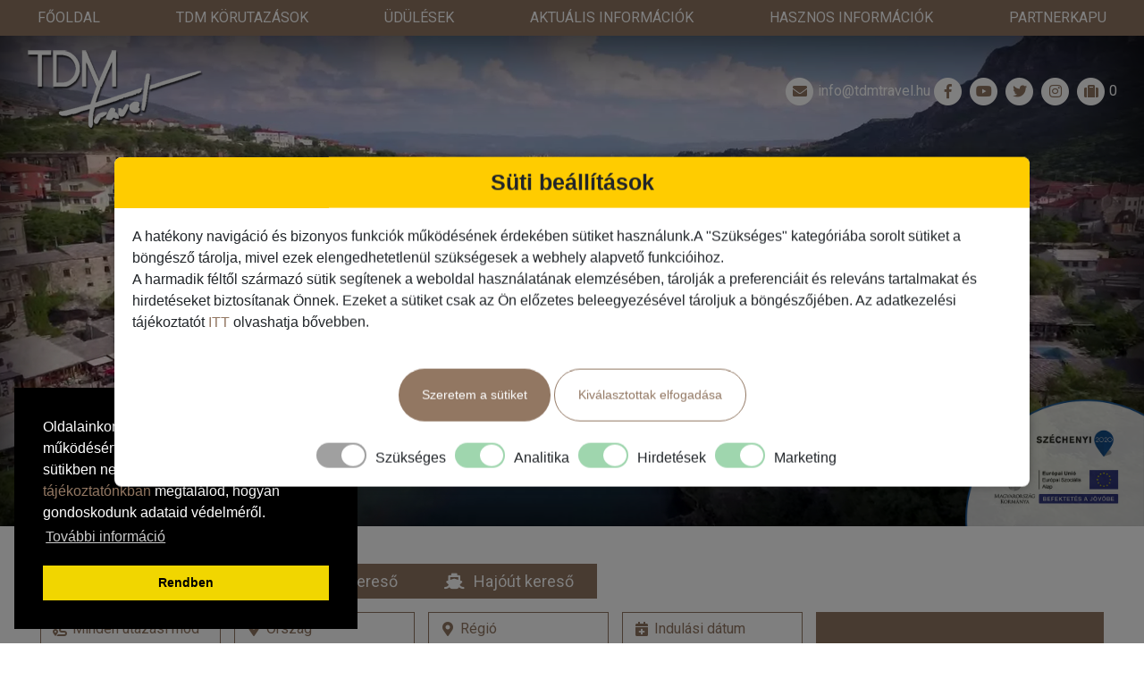

--- FILE ---
content_type: text/html; charset=ISO-8859-2
request_url: https://www.tdmtravel.hu/aktualis-ajanlatok/oszi-szunet
body_size: 12356
content:
<!DOCTYPE html>
<html lang="hu">
  <head>
	<base href="https://www.tdmtravel.hu/">
	<meta http-equiv="content-type" content="text/html; charset=iso-8859-2">
	<meta name="viewport" content="width=device-width, initial-scale=1.0">
	<meta http-equiv="X-UA-Compatible" content="ie=edge">

	
	<script type="application/ld+json">
	
    {
		"@context" : "https://schema.org",
      	"@type" : "WebSite",
      	"name" : "Tdm Travel",
		"alternateName": ["TDM", "TDM Utazási Iroda", "TdM", "TdM Travel Tours"],
      	"url" : "https://www.tdmtravel.hu/"
    }
	
	</script>

	
	<!-- Google Tag Manager -->
	<script>
	(function(w,d,s,l,i){w[l]=w[l]||[];w[l].push({'gtm.start':
	new Date().getTime(),event:'gtm.js'});var f=d.getElementsByTagName(s)[0],
	j=d.createElement(s),dl=l!='dataLayer'?'&l='+l:'';j.async=true;j.src=
	'https://www.googletagmanager.com/gtm.js?id='+i+dl;f.parentNode.insertBefore(j,f);
	})(window,document,'script','dataLayer','GTM-5BGTF2MS');
	</script>
	<!-- End Google Tag Manager -->
	

	<!-- Facebook Pixel Code -->
	<script>
		
			! function(f, b, e, v, n, t, s)
			{if(f.fbq)return;n=f.fbq=function(){n.callMethod?
			n.callMethod.apply(n, arguments): n.queue.push(arguments)
			};
			if (!f._fbq) f._fbq = n;
			n.push = n;
			n.loaded = !0;
			n.version = '2.0';
			n.queue = [];
			t = b.createElement(e);
			t.async = !0;
			t.src = v;
			s = b.getElementsByTagName(e)[0];
			s.parentNode.insertBefore(t, s)
			}(window, document, 'script',
				'https://connect.facebook.net/en_US/fbevents.js');
			fbq('init', '839759668982193');
			fbq('track', 'PageView');
		</script>
	

	<noscript>
		<img height="1" width="1" style="display:none"
			src="https://www.facebook.com/tr?id=839759668982193&ev=PageView&noscript=1" />
	</noscript>
	<!-- End Facebook Pixel Code -->
	
		
	<meta name="keywords" content="Csoportos körutazások, Akciós utazások, városlátogatások, szervezett buszos kirándulások, adventi utazások, repülős utak, 1 napos utazás, Utazás, Buszos körutazások előfoglalási akció, Olaszország, Olasz körutak, Városlátogatások, Üdülések, Bosznia-Hercegovina, Repülős utak, Csoportos utak 2024, Csoportos körutazások 2024, csoportos Városlátogatás 2024, csoportos Városlátogatás 2024, tengerparti nyaralás Olaszországban, tengerparti nyaralás 2024," />
	<meta name="description" content="Utazás határok nélkül-Körutazások, városlátogatások, olaszországi apartmanok. Örömmel állunk rendelkezésükre bármilyen utazási tervük megvalósításában! Egzotikus üdülés, hajóút vagy nyári vakáció a Török Riviérán, esetleg valamelyik meseszép görög szigeten? Forduljon hozzánk bizalommal! Maldív-szigetek, Dubai, Egyiptom vagy Tenerife? Kérje ajánlatunkat és készséggel segítünk a választásban! Belföld vagy külföld, síelés vagy fehér homokos tengerpart? Kínálatunkban garantáltan megtalálja az elképzeléseinek megfelelő ajánlatot! Keresse irodánkat akkor is, ha repülőjegyet foglalna vagy egyéni szállásra lenne szüksége a világ bármely pontján! Csoportos körutazások, Akciós utazások, városlátogatások, szervezett buszos kirándulások, adventi utazások, repülős utak, 1 napos kirándulások..." />

	<meta property="og:title" content="TdM Utazási Iroda - Utazás Határok nélkül... | TDM Utazási Iroda">
	<meta property="og:description" content="Utazás határok nélkül-Körutazások, városlátogatások, olaszországi apartmanok. Örömmel állunk rendelkezésükre bármilyen utazási tervük megvalósításában! Egzotikus üdülés, hajóút vagy nyári vakáció a Török Riviérán, esetleg valamelyik meseszép görög szigeten? Forduljon hozzánk bizalommal! Maldív-szigetek, Dubai, Egyiptom vagy Tenerife? Kérje ajánlatunkat és készséggel segítünk a választásban! Belföld vagy külföld, síelés vagy fehér homokos tengerpart? Kínálatunkban garantáltan megtalálja az elképzeléseinek megfelelő ajánlatot! Keresse irodánkat akkor is, ha repülőjegyet foglalna vagy egyéni szállásra lenne szüksége a világ bármely pontján! Csoportos körutazások, Akciós utazások, városlátogatások, szervezett buszos kirándulások, adventi utazások, repülős utak, 1 napos kirándulások...">
	
		
	<meta property="og:url" content="http://www.tdmtravel.hu/aktualis-ajanlatok/oszi-szunet">
	<meta name="robots" content="index,follow" />
	<meta name="robots" content="all" />
	<meta name="revisit-after" content="2 days" />
	<meta name="rating" content="travel" />
	<meta name="google-site-verification" content="TvIkNaU_F6qzV4g2Kje_Rjh-gH3EHxmLv_3Xss1aIQA" />
	<title>TdM Utazási Iroda - Utazás Határok nélkül... | TDM Utazási Iroda</title>
	
	<link rel="stylesheet" type="text/css" href="//cdnjs.cloudflare.com/ajax/libs/cookieconsent2/3.1.0/cookieconsent.min.css" />
	<script src="//cdnjs.cloudflare.com/ajax/libs/cookieconsent2/3.1.0/cookieconsent.min.js"></script>
	
	
	<script>
	window.addEventListener("load", function(){
		window.cookieconsent.initialise({
		  "palette": {
			"popup": {
			  "background": "#000"
			},
			"button": {
			  "background": "#f1d600"
			}
		  },
		  "content": {
			"message":'Oldalainkon HTTP-sütiket használunk a jobb működésért, személyes adatokat az ún. sütikben nem tárolunk. <a href="https://www.tdmtravel.hu/adatvedelmi-tajekoztato" target="_blank">Adatvédelmi tájékoztatónkban</a> megtalálod, hogyan gondoskodunk adataid védelméről.',
			"dismiss":"Rendben",
			"link":"További információ",
			"href":"https://www.tdmtravel.hu/suti-cookie-tajekoztato",
		  },
		  "position": "bottom-left"
		})
	});
	</script>
	
	<script src="https://www.tdmtravel.hu/calendar3.js"></script>
	<link rel="stylesheet" type="text/css" href="https://www.tdmtravel.hu/css/app.css?v=1.2" />
	<script src='https://www.google.com/recaptcha/api.js'></script>
	
	
	<style>
		@media (min-width: 1440px){
			.search-top-logo{
				position: absolute;
				top: -103px;
				right: 60px;
				opacity: 0.8;
			}
		}
		@media (min-width: 992px) and (max-width: 1439px){
			.search-top-logo{
				position: relative;
				top: -42px;
				text-align: right;
				opacity: 0.8;
				right: -30px;
			}
		}
		@media (max-width: 991px){
			.search-top-logo{
				display: none;
			}

			.bankkartyas_cont .base_data {
				flex-direction: column!important;
				gap: 10px;
			}

			.bankkartyas_cont .base_data div{
				width: 100%!important;
			}
			.bankkartyas_cont .head{
				display: none!important;
			}

			.bankkartyas_cont .sor {
				flex-direction: column!important;
			}

			.bankkartyas_cont .sor .more{
				width: 100%!important;
			}

			.bankkartyas_cont .sor .more div{
				display: none!important;
			}

			.bankkartyas_cont .sor .more i::after{
				content: ' Sztornó alap';
				width: 200px;
				height: 20px;
			}
			.bankkartyas_cont .sor .szamolas_cont{
				width: 100%!important;
			}

			.bankkartyas_cont .sor .penz{
				width: 100%!important;
			}
			.bankkartyas_cont .sor .megnevezes{
				width: 100%!important;
			}
		}

		.bankkartyas_cont .sor {
			display: flex;
			flex-direction: row;
			justify-content: space-between;
			gap: 8px;
		}

		.bankkartyas_cont input[type=text] {
			height: 30px;
		}

		.bankkartyas_cont .head .h_megnevezes{
			width: 30%;
		}
		.bankkartyas_cont .head .h_more{
			width: 15%;
		}
		.bankkartyas_cont .head .h_szamolas{
			width: 30%;
		}

		.bankkartyas_cont .head .h_eredmeny{
			width: 15%;
		}

		.bankkartyas_cont .sor{
			margin-bottom: 15px;
		}

		.bankkartyas_cont .sor .megnevezes{
			width: 30%;
		}

		.bankkartyas_cont .sor .more{
			width: 15%;
		}

		.bankkartyas_cont .sor .szamolas_cont .penz{
			width: auto!important;
		}

		.bankkartyas_cont .sor .szamolas_cont{
			width: 30%;
		}

		.bankkartyas_cont .sor .penz{
			width: 15%;
		}
		
		.bankkartyas .resz_summa{
			font-weight: bold;
		}

		.bankkartyas .teljes_summa_cont{
			margin: 10px 0;
		}

		.bankkartyas .teljes_summa{
			font-size: 16px;
			font-weight: bold;
		}

		#felar_summa, #alapar_summa, #illetek_summa, #fakultativ_summa{
			margin-bottom: 10px;
		}

		#kalkulalt_teljes{
			margin-bottom: 15px;
		}

		#cookie-consent-banner {
			font-family:Arial;
			position: fixed;
			top: 50%;
			left: 50%;
			transform: translate(-50%, -50%);
			max-width: 1024px;
			max-height: 90vh;
			overflow-y: auto;
			width: 90%;
			background-color: white;
			border-radius: 8px;
			box-shadow: 0 0 10px rgba(0, 0, 0, 0.3);
			z-index: 9999;
			display:none;
			}

			p.consent-text {padding: 20px;}

			#cookie-consent-overlay {
			display: none;
			position: fixed;
			top: 0;
			left: 0;
			width: 100%;
			height: 100%;
			background-color: rgba(0, 0, 0, 0.5);
			z-index: 9998;
			pointer-events: none;
			}

			.cookie-title{
				text-align:center;
				font-size:25px;
				padding:10px;
				margin:0px;
				font-weight:bold;
				background-color:#ffcc00;
			}

			.consent-buttons {
			display: flex;
			flex-direction: row;
			justify-content: center;
			}

			.cookie-consent-button {
				border: none;
				padding: 18px 26px;
				text-align: center;
				text-decoration: none;
				font-size: 14px;
				margin: 4px 2px;
				cursor: pointer;
				border-radius: 30px;
			}

			.cookie-consent-button:hover {
				box-shadow: 0 -2px 5px rgba(0, 0, 0, 0.2);
			}

			.cookie-consent-button:active {
				opacity: .5;
			}

			.cookie-consent-button.btn-success {
				background-color: #927762;
				color: white;
			}

			.cookie-consent-button.btn-grayscale {
				background-color: #ffffff;
				border: 1px solid  #dfe1e5;
				color: black;
			display: none;
			}

			.cookie-consent-button.btn-outline {
				background-color: #ffffff;
				border: 1px solid #927762;
				color: #927762;
			}

			.cookie-consent-options {
				display: flex;
				justify-content: center;
				flex-wrap: wrap;
				margin: 20px 0px;
			}

			.cookie-consent-options label {
				margin: 0 10px;
				font-size: 14px;
			}

			.cookie-consent-options input {
				margin-right: 5px;
			}

			.consent-text{
				padding-top:0.3em;
			}

			#cookie-image {
				display:none;
				position: fixed;
				bottom: 0;
				left: 50%;
				transform: translateX(-50%);
				z-index: 9999;
				cursor:pointer;
				margin:10px;
				width:35px;
				height: auto;
			}

			.checkbox-wrapper-6 .tgl {
				display: none;
			}
			.checkbox-wrapper-6 .tgl,
			.checkbox-wrapper-6 .tgl:after,
			.checkbox-wrapper-6 .tgl:before,
			.checkbox-wrapper-6 .tgl *,
			.checkbox-wrapper-6 .tgl *:after,
			.checkbox-wrapper-6 .tgl *:before,
			.checkbox-wrapper-6 .tgl + .tgl-btn {
				box-sizing: border-box;
			}
			.checkbox-wrapper-6 .tgl::-moz-selection,
			.checkbox-wrapper-6 .tgl:after::-moz-selection,
			.checkbox-wrapper-6 .tgl:before::-moz-selection,
			.checkbox-wrapper-6 .tgl *::-moz-selection,
			.checkbox-wrapper-6 .tgl *:after::-moz-selection,
			.checkbox-wrapper-6 .tgl *:before::-moz-selection,
			.checkbox-wrapper-6 .tgl + .tgl-btn::-moz-selection,
			.checkbox-wrapper-6 .tgl::selection,
			.checkbox-wrapper-6 .tgl:after::selection,
			.checkbox-wrapper-6 .tgl:before::selection,
			.checkbox-wrapper-6 .tgl *::selection,
			.checkbox-wrapper-6 .tgl *:after::selection,
			.checkbox-wrapper-6 .tgl *:before::selection,
			.checkbox-wrapper-6 .tgl + .tgl-btn::selection {
				background: none;
			}
			.checkbox-wrapper-6 .tgl + .tgl-btn {
				outline: 0;
				display: block;
				width: 4em;
				height: 2em;
				position: relative;
				cursor: pointer;
				-webkit-user-select: none;
				-moz-user-select: none;
					-ms-user-select: none;
						user-select: none;
			}
			.checkbox-wrapper-6 .tgl + .tgl-btn:after,
			.checkbox-wrapper-6 .tgl + .tgl-btn:before {
				position: relative;
				display: block;
				content: "";
				width: 50%;
				height: 100%;
			}
			.checkbox-wrapper-6 .tgl + .tgl-btn:after {
				left: 0;
			}
			.checkbox-wrapper-6 .tgl + .tgl-btn:before {
				display: none;
			}
			.checkbox-wrapper-6 .tgl:checked + .tgl-btn:after {
				left: 50%;
			}

			.checkbox-wrapper-6 .tgl-light + .tgl-btn {
				background: #f0f0f0;
				border-radius: 2em;
				padding: 2px;
				transition: all 0.4s ease;
			}

			.checkbox-wrapper-6 .tgl-light + .tgl-btn:after {
				border-radius: 50%;
				background: #fff;
				transition: all 0.2s ease;
			}
			.checkbox-wrapper-6 .tgl-light:checked + .tgl-btn {
				background: #9FD6AE;
			}
			
			.disabled-button {
				background: #a0a0a0 !important;
			}
			
			
			@media (max-width: 768px) {
				.consent-buttons {
			display: flex;
			flex-direction: column;
			justify-content: center;
			width:80%;
			margin: 5px auto;
			}

				.cookie-consent-button{
					padding:10px;
				}
				
				.cookie-consent-options label {
					display: block;
					margin-bottom: 10px;
				}
				
				p.consent-text {
					padding:0px 10px;
				}
			}
			@media (max-width: 768px) {
			#cookie-consent-banner {
				width: 95%;
				max-width: 95%;
				top: 50%;
				transform: translate(-50%, -50%);
				max-height: 95vh;
				font-size: 14px;
			}
			}
	</style>
	
</head>  <body>
	
	<script>
		window.dataLayer = window.dataLayer || [];

		// --- GTAG WRAPPER: automatikus event push minden consent update után ---
		function gtag() {
		dataLayer.push(arguments);

		if (arguments[0] === 'consent' && arguments[1] === 'update') {
			const consentMode = arguments[2];
			setTimeout(function() {
			dataLayer.push({
				'event': 'cookie_consent_update',
				'gtm.consentSettings': consentMode
			});
			}, 200);
		}
		}

		// --- MINDIG DENIED DEFAULT ---
		gtag('consent', 'default', {
		'ad_storage': 'denied',
		'ad_user_data': 'denied',
		'analytics_storage': 'denied',
		'ad_personalization': 'denied',
		'personalization_storage': 'denied',
		'functionality_storage': 'denied',
		'security_storage': 'granted'
		});

		// --- LOCALSTORAGE-BÓL UPDATE, HA VAN ---
		if (localStorage.getItem('consentMode') !== null) {
		const savedConsent = JSON.parse(localStorage.getItem('consentMode'));
		gtag('consent', 'update', savedConsent);
		}

		window.onload = function() {

		function hideBanner() {
			document.getElementById('cookie-consent-banner').style.display = 'none';
			document.getElementById('cookie-consent-overlay').style.display = 'none';
			document.getElementById('cookie-image').style.display = 'block';
		}

		function showBanner() {
			document.getElementById('cookie-consent-banner').style.display = 'block';
			document.getElementById('cookie-consent-overlay').style.display = 'block';
			document.getElementById('cookie-image').style.display = 'none';
		}

		function setCheckboxStatesFromStorage() {
			const consentMode = JSON.parse(localStorage.getItem('consentMode')) || {};
			document.getElementById('consent-analytics').checked = consentMode.analytics_storage === 'granted';
			document.getElementById('consent-preferences').checked = consentMode.personalization_storage === 'granted';
			document.getElementById('consent-marketing').checked = consentMode.ad_storage === 'granted';
		}

		function resetCheckboxStates() {
			document.getElementById('consent-analytics').checked = false;
			document.getElementById('consent-preferences').checked = false;
			document.getElementById('consent-marketing').checked = false;
		}

		function setCheckboxStates() {
			document.getElementById('consent-analytics').checked = true;
			document.getElementById('consent-preferences').checked = true;
			document.getElementById('consent-marketing').checked = true;
		}

		document.getElementById('cookie-image').addEventListener('click', function() {
			showBanner();
		});

		if (localStorage.getItem('consentMode') !== null) {
			setCheckboxStatesFromStorage();
			hideBanner();
		} else {
			showBanner();
		}

		document.getElementById('btn-accept-all').addEventListener('click', function() {
			setCheckboxStates();
			setConsent({
			necessary: true,
			analytics: true,
			preferences: true,
			marketing: true
			});
		});

		document.getElementById('btn-accept-some').addEventListener('click', function() {
			setConsent({
			necessary: true,
			analytics: document.getElementById('consent-analytics').checked,
			preferences: document.getElementById('consent-preferences').checked,
			marketing: document.getElementById('consent-marketing').checked
			});
		});

		document.getElementById('btn-reject-all').addEventListener('click', function() {
			resetCheckboxStates();
			setConsent({
			necessary: true,
			analytics: false,
			preferences: false,
			marketing: false
			});
		});

		function setConsent(consent) {
			const consentMode = {
			'ad_storage': consent.marketing ? 'granted' : 'denied',
			'ad_user_data': consent.preferences ? 'granted' : 'denied',
			'analytics_storage': consent.analytics ? 'granted' : 'denied',
			'ad_personalization': consent.preferences ? 'granted' : 'denied',
			'personalization_storage': consent.preferences ? 'granted' : 'denied',
			'functionality_storage': consent.necessary ? 'granted' : 'denied',
			'security_storage': consent.necessary ? 'granted' : 'denied'
			};

			gtag('consent', 'update', consentMode);
			localStorage.setItem('consentMode', JSON.stringify(consentMode));
			hideBanner();
		}
		};
	</script>


	<!-- Google Tag Manager (noscript) -->
	<noscript><iframe src="https://www.googletagmanager.com/ns.html?id=GTM-5BGTF2MS"
	height="0" width="0" style="display:none;visibility:hidden"></iframe></noscript>
	<!-- End Google Tag Manager (noscript) -->
	
	<div class="navbar-overlay" id="main-nav-overlay">
	<div class="navbar-overlay__mobile-placeholder">
		<label>
			Menü
			<button class="navbar-overlay__toggle button button--secondary collapsed" type="button" data-toggle="collapse" data-target="#main-nav-container">
				<span class="navbar-overlay__toggle-icon"></span>
			</button>
		</label>
	</div>
	<div class="collapse" id="main-nav-container">
		<nav class="navbar" id="main-nav">
			<ul class="navbar__list">
									<li class="navbar__item">
						<a class="navbar__link button button--secondary" href="http://www.tdmtravel.hu" target="_self">Főoldal</a>
											</li>
									<li class="navbar__item">
						<a class="navbar__link button button--secondary" href="http://www.tdmtravel.hu/korutazasok" target="_self">TdM Körutazások</a>
											</li>
									<li class="navbar__item">
						<a class="navbar__link button button--secondary" href="http://www.tdmtravel.hu/udulesek" target="_self">Üdülések</a>
											</li>
									<li class="navbar__item">
						<a class="navbar__link button button--secondary" href="https://www.tdmtravel.hu/aktualis-informaciok" target="_self">Aktuális információk</a>
											</li>
									<li class="navbar__item">
						<a class="navbar__link button button--secondary" href="http://www.tdmtravel.hu/hasznos-infok" target="_self">Hasznos információk</a>
											</li>
									<li class="navbar__item">
						<a class="navbar__link button button--secondary" href="https://www.tdmtravel.hu/partnerkapu/" target="_blank">Partnerkapu</a>
											</li>
								<li class="navbar__item" id="main-nav__overflow"><span class="navbar__link button button--secondary">...</span><ul class="navbar__dropdown navbar__dropdown--right"></ul></li>
			</ul>
		</nav>
	</div>
</div>	<header>
		<section class="hero">
	<div class="hero__header">
		<div class="container-fluid">
	<div class="header"><a class="header__logo" href="https://www.tdmtravel.hu/">
		<img src="images/logo.png" alt="TDM Utazási Iroda" width="200" height="94"></a>
		<div class="header__info">
		<ul class="social header__social">
			
			<li><a class="social__link" href="mailto:info@tdmtravel.hu"><span class="social__icon"></span>info@tdmtravel.hu</a></li>
			
			<li><a class="social__link" href="//facebook.com/tdmutazas" title="Facebook" target="_blank"><span class="social__icon"></span></a></li>
			<li><a class="social__link" href="//youtube.com/user/tdmtravel1"><span class="social__icon"></span></a></li>
			<li><a class="social__link" href="//twitter.com/TdMClub"><span class="social__icon"></span></a></li>
			<li><a class="social__link" href="//instagram.com/tdmtravel/"><span class="social__icon"></span></a></li>
			<li><a class="social__link" href="/borond" title="Borönd"><span class="social__icon"></span><span id="suitcase-counter">0</span></a></li>
		</ul>
		</div>
	</div>
</div>	</div>
	<div class="hero__slider">
		<div class="slider aspect-ratio aspect-ratio--21-9" id="main-slider">
  <div class="slider__group aspect-ratio__item">
  
  
	<div class="slider__item slider__item--shadow">
		<video class="slider__image" muted="muted">
			<source src="videos/amalfi-ujrakonvertalt.webm" type="video/webm">
        <source src="videos/amalfi-ujrakonvertalt.mp4" type="video/mp4">
		</video>
		<div class="slider__caption">
			<div data-swiper-animation="bounceInRight" data-delay=".5s">
				<div class="slider__text">Olasz Körutazások<span></span></div><a class="slider__link button button--light button--thin" href="https://www.tdmtravel.hu/korutazasok/olaszorszag">Részletek</a>
			</div>
		</div>
	</div>
	<div class="slider__item slider__item--shadow">
		<video class="slider__image" muted="muted">
      <source src="videos/mostar-ujrakonvertalt.webm" type="video/webm">
			<source src="videos/mostar-ujrakonvertalt.mp4" type="video/mp4">
		</video>
		<div class="slider__caption">
			<div data-swiper-animation="bounceInRight" data-delay=".5s">
				<div class="slider__text">Bosznia-Hercegovina<span></span></div><a class="slider__link button button--light button--thin" href="https://www.tdmtravel.hu/korutazasok/bosznia-hercegovina">Részletek</a>
			</div>
		</div>
	</div>
	<div class="slider__item slider__item--shadow">
		<video class="slider__image" muted="muted">
      <source src="videos/cruise-hajo-video.webm" type="video/webm">
			<source src="videos/cruise-hajo-video.mp4" type="video/mp4">
		</video>
		<div class="slider__caption">
			<div data-swiper-animation="bounceInRight" data-delay=".5s">
				<div class="slider__text">Hajóutak<span></span></div><a class="slider__link button button--light button--thin" href="https://www.tdmtravel.hu/hajoutak">Részletek</a>
			</div>
		</div>
	</div>
  </div>
</div>	</div>
	<div class="hero__search-box">
		<div class="container-fluid">
	<div class="search-top-logo">
		<img src="images/2020projekt.png" alt="Széchenyi 2020 projekt" width="200">
	</div>
	<div class="search-box">
		<ul class="search-box__tab">
			<li class="search-box__tab-item">
				<button class="search-box__tab-link search-box__tab-link--globe button button--block" data-page="default" type="button">Utazás keres&#337;</button>
			</li>
			<li class="search-box__tab-item">
				<button class="search-box__tab-link search-box__tab-link--bus button button--block" data-page="bus" type="button">Buszos utak keres&#337;</button>
			</li>
			<li class="search-box__tab-item">
				<button class="search-box__tab-link search-box__tab-link--ship button button--block" data-page="ship" type="button">Hajóút keres&#337;</button>
			</li>
		</ul>
		<form  class="search-box__page" data-page="default" name="kereso" action="https://www.tdmtravel.hu/index.php" method="get">
			<input type="hidden" name="page" value="st">
			<input type="hidden" name="ful" value="">
			<input type="hidden" name="kereso_tipus" value="default">
			<div class="search-box__group">
				<div class="search-box__item">
					<label class="input-icon input-icon--route" for="sutazas">
						<select class="input-icon__input input" name="sutazas" data-form-type="default" data-value="">
							<option value="" >Minden utazási mód</option>
															<option value="2">Busszal</option>
															<option value="14">busz+hajó</option>
															<option value="5">Egyénileg</option>
															<option value="11">Fly &amp; Drive</option>
															<option value="3">Hajó</option>
															<option value="15">repülő+busz</option>
															<option value="13">repülő+hajó</option>
															<option value="1">Repülővel</option>
															<option value="12">Szolgáltatás</option>
															<option value="4">Vonat</option>
													</select>
					</label>
				</div>
				<div class="search-box__item">
					<label class="input-icon input-icon--marker" for="sorszag">
						<select class="input-icon__input input" name="sorszag" data-form-type="default">
							<option value="">Ország</option>
						</select>
					</label>
				</div>
				<div class="search-box__item">
					<label class="input-icon input-icon--marker" for="sregio">
						<select class="input-icon__input input" name="sregio" data-form-type="default">
							<option value="">Régió</option>
						</select>
					</label>
				</div>
				<div class="search-box__item">
					<label class="input-icon input-icon--calendar" for="sdatum1">
						<input type="text" class="input-icon__input input datepicker" value="" placeholder="Indulási dátum" name="sdatum1"/>
					</label>
				</div>
				<div class="search-box__item">
					<label class="input-icon input-icon--marker" for="svaros">
						<select class="input-icon__input input" name="svaros" data-form-type="default">
							<option value="">Város</option>
						</select>
					</label>
				</div>
				<div class="search-box__item">
					<label class="input-icon input-icon--bed" for="sszallas">
						<select class="input-icon__input input" name="sszallas" data-form-type="default">
							<option value="">Szállás</option>
						</select>
					</label>
				</div>
				<div class="search-box__item">
					<label class="input-icon input-icon--utensils" for="sellat">
						<select class="input-icon__input input" name="sellat" data-form-type="default">
							<option value="">Ellátás</option>
						</select>
					</label>
				</div>
				<div class="search-box__item">
					<label class="input-icon input-icon--marked" for="indulasi_varos">
						<select class="input-icon__input input" name="indulasi_varos" data-form-type="default">
							<option value="">Indulási város</option>
						</select>
					</label>
				</div>
			</div>
			<div class="search-box__hidden">
				<div class="search-box__group">
					<div class="search-box__item">
						<select class="input" name="sdatumr" data-form-type="default">
							<option value="">+/-  Rugalmasság</option>
							<option value="4">+/- 4 nap</option>
							<option value="7">+/- 7 nap</option>
							<option value="14">+/- 14 nap</option>
						</select>
					</div>
					<div class="search-box__item">
						<label class="input-icon input-icon--tag" for="sarak">
							<select class="input-icon__input input" name="sarak" data-form-type="default">
								<option value="">Árkategória</option>
								<option value="/25000">25.000 Ft alatt</option>
								<option value="25001/50000">25.001 Ft - 50.000 Ft</option>
								<option value="50001/75000">50.001 Ft - 75.000 Ft</option>
								<option value="75001/100000">75.001 Ft - 100.000 Ft</option>
								<option value="100001/150000">100.001 Ft - 150.000 Ft</option>
								<option value="150001/200000">150.001 Ft - 200.000 Ft</option>
								<option value="200001/250000">200.001 Ft - 250.000 Ft</option>
								<option value="250001/">250.001 Ft felett</option>
							</select>
						</label>
					</div>
					<div class="search-box__item">
						<label class="input-icon input-icon--search">
							<input class="input-icon__input input" type="text" name="sphrase" value="" data-form-type="default" placeholder="Keresés szóra">
						</label>
					</div>
					<div class="search-box__item">
						<label class="input-icon input-icon--user-friends" for="utazfo">
							<select class="input-icon__input input" name="utazfo" data-form-type="default">
								<option value="">Hány f&#337;re keres szállást?</option>
																<option value="+1" >1 f&#337;</option>
																<option value="+2" >2 f&#337;</option>
																<option value="+3" >3 f&#337;</option>
																<option value="+4" >4 f&#337;</option>
																<option value="+5" >5 f&#337;</option>
																<option value="+6" >6 f&#337;</option>
																<option value="+7" >7 f&#337;</option>
																<option value="+8" >8 f&#337;</option>
															</select>
						</label>
					</div>
				</div>
			</div>
			<button class="button button--primary button--large button--thin search-box__button" type="submit">Keresés</button>
			<button class="button button--link search-box__toggle" type="button">Részletes keresés >></button>
		</form>
		<form class="search-box__page" data-page="ship" name="sform2" action="https://www.tdmtravel.hu/index.php" method="get">
			<input type="hidden" name="page" value="st">
			<input type="hidden" name="sutazas" value="3,13,14" data-form-type="ship">
			<input type="hidden" name="sorszag" value="186" data-form-type="ship">
			<input type="hidden" name="kereso_tipus" value="ship">
			<div class="search-box__group">
				<div class="search-box__item">
					<label class="input-icon input-icon--marker" for="sregio">
						<select class="input-icon__input input" name="sregio" data-form-type="ship">
							<option value="">Régió</option>
						</select>
					</label>
				</div>
				<div class="search-box__item">
					<label class="input-icon input-icon--marker">
						<select class="input-icon__input input" name="svaros" data-form-type="ship" data-placeholder="Úticél">
							<option value="">Úticél</option>
						</select>
					</label>
				</div>
				<div class="search-box__item">
					<label class="input-icon input-icon--marked" for="indulasi_varos">
						<select class="input-icon__input input" name="indulasi_varos" data-form-type="ship" data-placeholder="Indulási kiköt&#337;">
							<option value="">Indulási kiköt&#337;</option>
						</select>
					</label>
				</div>
				<div class="search-box__item">
					<label class="input-icon input-icon--calendar">
						<input type="text" class="input-icon__input input datepicker" value="" data-form-type="ship" placeholder="Indulási dátum" name="sdatum1"/>
					</label>
				</div>
				<div class="search-box__item">
					<label class="input-icon input-icon--anchor" for="shajotars">
						<select class="input-icon__input input" name="shajotars" data-form-type="ship">
							<option value="">Hajótársaság</option>
						</select>
					</label>
				</div>
				<div class="search-box__item">
					<label class="input-icon input-icon--ship" for="shajo">
						<select class="input-icon__input input" name="shajo" data-form-type="ship">
							<option value="">Hajó</option>
						</select>
					</label>
				</div>
				<div class="search-box__item">
					<select class="input" name="sprogram" data-form-type="ship">
						<option value="">Programtípus</option>
						<option value="csoportos">Csoportos</option>
						<option value="egyeni">Egyéni</option>
					</select>
				</div>
				<div class="search-box__item">
					<select class="input" name="sdatumr" data-form-type="ship">
						<option value="">+/-  Rugalmasság</option>
						<option value="4">+/- 4 nap</option>
						<option value="7">+/- 7 nap</option>
						<option value="14">+/- 14 nap</option>
					</select>
				</div>
			</div>
			<div class="search-box__hidden">
				<div class="search-box__group">
					<div class="search-box__item">
						<label class="input-icon input-icon--tag" for="sarak">
							<select class="input-icon__input input" name="sarak" data-form-type="ship">
								<option value="">Árkategória</option>
								<option value="/25000">25.000 Ft alatt</option>
								<option value="25001/50000">25.001 Ft - 50.000 Ft</option>
								<option value="50001/75000">50.001 Ft - 75.000 Ft</option>
								<option value="75001/100000">75.001 Ft - 100.000 Ft</option>
								<option value="100001/150000">100.001 Ft - 150.000 Ft</option>
								<option value="150001/200000">150.001 Ft - 200.000 Ft</option>
								<option value="200001/250000">200.001 Ft - 250.000 Ft</option>
								<option value="250001/">250.001 Ft felett</option>
							</select>
						</label>
					</div>
					<div class="search-box__item">
						<label class="input-icon input-icon--search">
							<input class="input-icon__input input" type="text" name="sphrase" value="" data-form-type="ship" placeholder="Keresés szóra">
						</label>
					</div>
					<div class="search-box__item">
						<label class="input-icon input-icon--user-friends" for="utazfo">
							<select class="input-icon__input input" name="utazfo" data-form-type="ship">
								<option value="">Hány f&#337;re keres szállást?</option>
																<option value="+1" >1 f&#337;</option>
																<option value="+2" >2 f&#337;</option>
																<option value="+3" >3 f&#337;</option>
																<option value="+4" >4 f&#337;</option>
																<option value="+5" >5 f&#337;</option>
																<option value="+6" >6 f&#337;</option>
																<option value="+7" >7 f&#337;</option>
																<option value="+8" >8 f&#337;</option>
															</select>
						</label>
					</div>
					<div class="search-box__item">
						<label class="input-icon input-icon--clock" for="interv">
							<select class="input-icon__input input" name="interv" data-form-type="ship">
								<option value="0" selected="selected">Utazás id&#337;tartam</option>
								<option value="0/6">0-6 éjszaka</option>
								<option value="7/10">7-10 éjszaka</option>
								<option value="11/99">11+ éjszaka</option>
							</select>
						</label>
					</div>
				</div>
			</div>
			<button class="button button--primary button--large button--thin search-box__button" type="submit">Keresés</button>
			<button class="button button--link search-box__toggle" type="button">Részletes keresés >></button>
		</form>
		<form class="search-box__page" data-page="bus" name="kereso" action="https://www.tdmtravel.hu/index.php" method="get">
			<input type="hidden" name="page" value="st">
			<input type="hidden" name="ful" value="">
			<input type="hidden" name="sutazas" value="2" data-form-type="bus">
			<input type="hidden" name="kereso_tipus" value="bus">
			<div class="search-box__group">
				<div class="search-box__item">
					<label class="input-icon input-icon--marker" for="sorszag">
						<select class="input-icon__input input" name="sorszag" data-form-type="bus">
							<option value="">Ország</option>
						</select>
					</label>
				</div>
				<div class="search-box__item">
					<label class="input-icon input-icon--marker" for="sregio">
						<select class="input-icon__input input" name="sregio" data-form-type="bus">
							<option value="">Régió</option>
						</select>
					</label>
				</div>
				<div class="search-box__item">
					<label class="input-icon input-icon--calendar" for="sdatum1">
						<input type="text" class="input-icon__input input datepicker" value="" placeholder="Indulási dátum" name="sdatum1"/>
					</label>
				</div>
				<div class="search-box__item">
					<label class="input-icon input-icon--marker" for="svaros">
						<select class="input-icon__input input" name="svaros" data-form-type="bus">
							<option value="">Város</option>
						</select>
					</label>
				</div>
				<div class="search-box__item">
					<label class="input-icon input-icon--bed" for="sszallas">
						<select class="input-icon__input input" name="sszallas" data-form-type="bus">
							<option value="">Szállás</option>
						</select>
					</label>
				</div>
				<div class="search-box__item">
					<label class="input-icon input-icon--utensils" for="sellat">
						<select class="input-icon__input input" name="sellat" data-form-type="bus">
							<option value="">Ellátás</option>
						</select>
					</label>
				</div>
				<div class="search-box__item">
					<label class="input-icon input-icon--marked" for="indulasi_varos">
						<select class="input-icon__input input" name="indulasi_varos" data-form-type="bus">
							<option value="">Indulási város</option>
						</select>
					</label>
				</div>
				<div class="search-box__item">
					<select class="input" name="sdatumr" data-form-type="bus">
						<option value="">+/-  Rugalmasság</option>
						<option value="4">+/- 4 nap</option>
						<option value="7">+/- 7 nap</option>
						<option value="14">+/- 14 nap</option>
					</select>
				</div>
			</div>
			<div class="search-box__hidden">
				<div class="search-box__group">
					<div class="search-box__item">
						<label class="input-icon input-icon--tag" for="sarak">
							<select class="input-icon__input input" name="sarak" data-form-type="bus">
								<option value="">Árkategória</option>
								<option value="/25000">25.000 Ft alatt</option>
								<option value="25001/50000">25.001 Ft - 50.000 Ft</option>
								<option value="50001/75000">50.001 Ft - 75.000 Ft</option>
								<option value="75001/100000">75.001 Ft - 100.000 Ft</option>
								<option value="100001/150000">100.001 Ft - 150.000 Ft</option>
								<option value="150001/200000">150.001 Ft - 200.000 Ft</option>
								<option value="200001/250000">200.001 Ft - 250.000 Ft</option>
								<option value="250001/">250.001 Ft felett</option>
							</select>
						</label>
					</div>
					<div class="search-box__item">
						<label class="input-icon input-icon--search">
							<input class="input-icon__input input" type="text" name="sphrase" value="" data-form-type="bus" placeholder="Keresés szóra">
						</label>
					</div>
					<div class="search-box__item">
						<label class="input-icon input-icon--user-friends" for="utazfo">
							<select class="input-icon__input input" name="utazfo" data-form-type="bus">
								<option value="">Hány f&#337;re keres szállást?</option>
																<option value="+1" >1 f&#337;</option>
																<option value="+2" >2 f&#337;</option>
																<option value="+3" >3 f&#337;</option>
																<option value="+4" >4 f&#337;</option>
																<option value="+5" >5 f&#337;</option>
																<option value="+6" >6 f&#337;</option>
																<option value="+7" >7 f&#337;</option>
																<option value="+8" >8 f&#337;</option>
															</select>
						</label>
					</div>
					<div class="search-box__item">
						<label class="input-icon input-icon--clock" for="interv">
							<select class="input-icon__input input" name="interv" data-form-type="bus">
								<option value="0" selected="selected">Utazás id&#337;tartam</option>
								<option value="0/6">0-6 éjszaka</option>
								<option value="7/10">7-10 éjszaka</option>
								<option value="11/99">11+ éjszaka</option>
							</select>
						</label>
					</div>
				</div>
			</div>
			<button class="button button--primary button--large button--thin search-box__button" type="submit">Keresés</button>
			<button class="button button--link search-box__toggle" type="button">Részletes keresés >></button>
		</form>
	</div>
</div>	</div>
</section>	</header>
    <main data-page="" data-scroll-to class="main container-fluid overflow-hidden">
		<section>
							<section class="content-box show-on-scroll">
	<header class="content-box__header"><h1 class="content-box__title"></h1></header>
	<div class="content-box__body">
									<div class="image-menu">
											<div class="image-menu__item">
	<a class="image-menu__link" href="http://www.tdmtravel.hu/korutazasok">
		<figure class="aspect-ratio lazyload-container">
			<img class="aspect-ratio__item aspect-ratio__item--image lazyload" alt="Körutazások" data-src="https://backend.aleph.hu/travelmax/public_html/images/tdm/menup/cl1_mod.png" />
			<h2 class="image-menu__title">Körutazások</h2>
		</figure>
	</a>
</div>											<div class="image-menu__item">
	<a class="image-menu__link" href="https://www.tdmtravel.hu/aktualis-ajanlatok/tengerparti-nyaralasok">
		<figure class="aspect-ratio lazyload-container">
			<img class="aspect-ratio__item aspect-ratio__item--image lazyload" alt="Tengerparti nyaralások" data-src="https://backend.aleph.hu/travelmax/public_html/images/tdm/menup/shutterstock_147047612.jpg" />
			<h2 class="image-menu__title">Tengerparti nyaralások</h2>
		</figure>
	</a>
</div>											<div class="image-menu__item">
	<a class="image-menu__link" href="http://www.tdmtravel.hu/udulesek">
		<figure class="aspect-ratio lazyload-container">
			<img class="aspect-ratio__item aspect-ratio__item--image lazyload" alt="Üdülések" data-src="https://backend.aleph.hu/travelmax/public_html/images/tdm/menup/cl2_mod.png" />
			<h2 class="image-menu__title">Üdülések</h2>
		</figure>
	</a>
</div>											<div class="image-menu__item">
	<a class="image-menu__link" href="https://www.tdmtravel.hu//buszos-nyaraloprogramok">
		<figure class="aspect-ratio lazyload-container">
			<img class="aspect-ratio__item aspect-ratio__item--image lazyload" alt="Buszos nyaralóprogramok" data-src="https://backend.aleph.hu/travelmax/public_html/images/tdm/menup/buszosnyaralo.jpg" />
			<h2 class="image-menu__title">Buszos nyaralóprogramok</h2>
		</figure>
	</a>
</div>									</div>
						</div>
</section>
<section class="content-box show-on-scroll">
	<header class="content-box__header"><h1 class="content-box__title">Aktuális ajánlatok</h1></header>
	<div class="content-box__body">
									<div class="special-offer">
										<div class="special-offer__item ">
						<a class="special-offer__link" href="https://www.tdmtravel.hu/aktualis-ajanlatok/olaszorszagi-korutazasok">
							<figure class="aspect-ratio lazyload-container">
								<img class="aspect-ratio__item aspect-ratio__item--image lazyload" data-src="https://backend.aleph.hu/travelmax/public_html/images/tdm/menup/olaszorszag.jpg" />
								<h2 class="special-offer__title">Olaszországi körutazások</h2>
							</figure>
						</a>
					</div>
										<div class="special-offer__item  special-offer__item--highlighted">
						<a class="special-offer__link" href="https://www.tdmtravel.hu/aktualis-ajanlatok/husveti-ajanlataink">
							<figure class="aspect-ratio lazyload-container">
								<img class="aspect-ratio__item aspect-ratio__item--image lazyload" data-src="https://backend.aleph.hu/travelmax/public_html/images/tdm/menup/kep6.png" />
								<h2 class="special-offer__title">Húsvéti ajánlataink</h2>
							</figure>
						</a>
					</div>
										<div class="special-offer__item ">
						<a class="special-offer__link" href="https://www.tdmtravel.hu/aktualis-ajanlatok/franciaorszagi-korutazasok">
							<figure class="aspect-ratio lazyload-container">
								<img class="aspect-ratio__item aspect-ratio__item--image lazyload" data-src="https://backend.aleph.hu/travelmax/public_html/images/tdm/menup/franciaorszag.jpg" />
								<h2 class="special-offer__title">Franciaországi körutazások</h2>
							</figure>
						</a>
					</div>
										<div class="special-offer__item ">
						<a class="special-offer__link" href="https://www.tdmtravel.hu/aktualis-ajanlatok/csoportos-nyaraloprogramok">
							<figure class="aspect-ratio lazyload-container">
								<img class="aspect-ratio__item aspect-ratio__item--image lazyload" data-src="https://backend.aleph.hu/travelmax/public_html/images/tdm/menup/nyaralas.jpg" />
								<h2 class="special-offer__title">Csoportos nyaralóprogramok</h2>
							</figure>
						</a>
					</div>
										<div class="special-offer__item  special-offer__item--highlighted">
						<a class="special-offer__link" href="https://www.tdmtravel.hu/aktualis-ajanlatok/izelito-2026-os-ajanlatainkbol">
							<figure class="aspect-ratio lazyload-container">
								<img class="aspect-ratio__item aspect-ratio__item--image lazyload" data-src="https://backend.aleph.hu/travelmax/public_html/images/tdm/menup/buszos utak 2022.jpg" />
								<h2 class="special-offer__title">ÍZELÍTŐ 2026-OS AJÁNLATAINKBÓL</h2>
							</figure>
						</a>
					</div>
										<div class="special-offer__item ">
						<a class="special-offer__link" href="https://www.tdmtravel.hu//lakohajok">
							<figure class="aspect-ratio lazyload-container">
								<img class="aspect-ratio__item aspect-ratio__item--image lazyload" data-src="https://backend.aleph.hu/travelmax/public_html/images/tdm/menup/houseboat_italy.jpg" />
								<h2 class="special-offer__title">Lakóhajók</h2>
							</figure>
						</a>
					</div>
										<div class="special-offer__item ">
						<a class="special-offer__link" href="https://www.tdmtravel.hu/aktualis-ajanlatok/tengeri-hajoutak-idegenvezetovel">
							<figure class="aspect-ratio lazyload-container">
								<img class="aspect-ratio__item aspect-ratio__item--image lazyload" data-src="https://backend.aleph.hu/travelmax/public_html/images/tdm/menup/msc.jpg" />
								<h2 class="special-offer__title">Tengeri hajóutak idegenvezetővel</h2>
							</figure>
						</a>
					</div>
										<div class="special-offer__item ">
						<a class="special-offer__link" href="https://www.tdmtravel.hu/aktualis-ajanlatok/nyaralasok-gorogorszagban">
							<figure class="aspect-ratio lazyload-container">
								<img class="aspect-ratio__item aspect-ratio__item--image lazyload" data-src="https://backend.aleph.hu/travelmax/public_html/images/tdm/menup/nyaralas2_shutterstock.jpg" />
								<h2 class="special-offer__title">Nyaralások Görögországban </h2>
							</figure>
						</a>
					</div>
										<div class="special-offer__item ">
						<a class="special-offer__link" href="https://www.tdmtravel.hu/aktualis-ajanlatok/nyaralasok-torokorszagban">
							<figure class="aspect-ratio lazyload-container">
								<img class="aspect-ratio__item aspect-ratio__item--image lazyload" data-src="https://backend.aleph.hu/travelmax/public_html/images/tdm/menup/mare.jpg" />
								<h2 class="special-offer__title">Nyaralások Törökországban </h2>
							</figure>
						</a>
					</div>
										<div class="special-offer__item ">
						<a class="special-offer__link" href="https://www.tdmtravel.hu/aktualis-ajanlatok/kanari-szigetek">
							<figure class="aspect-ratio lazyload-container">
								<img class="aspect-ratio__item aspect-ratio__item--image lazyload" data-src="https://backend.aleph.hu/travelmax/public_html/images/tdm/menup/IMG_3150.jpg" />
								<h2 class="special-offer__title">Kanári-szigetek</h2>
							</figure>
						</a>
					</div>
										<div class="special-offer__item ">
						<a class="special-offer__link" href="https://www.tdmtravel.hu/aktualis-ajanlatok/egzotikus-akciok">
							<figure class="aspect-ratio lazyload-container">
								<img class="aspect-ratio__item aspect-ratio__item--image lazyload" data-src="https://backend.aleph.hu/travelmax/public_html/images/tdm/menup/dreamstime_m_71322702-travel.jpg" />
								<h2 class="special-offer__title">Egzotikus akciók</h2>
							</figure>
						</a>
					</div>
										<div class="special-offer__item  special-offer__item--highlighted">
						<a class="special-offer__link" href="https://www.tdmtravel.hu/aktualis-ajanlatok/folyami-hajoutak">
							<figure class="aspect-ratio lazyload-container">
								<img class="aspect-ratio__item aspect-ratio__item--image lazyload" data-src="https://backend.aleph.hu/travelmax/public_html/images/tdm/menup/IMG_8842.jpg" />
								<h2 class="special-offer__title">Folyami hajóutak</h2>
							</figure>
						</a>
					</div>
										<div class="special-offer__item ">
						<a class="special-offer__link" href="https://www.tdmtravel.hu/aktualis-ajanlatok/bosznia-hercegovina">
							<figure class="aspect-ratio lazyload-container">
								<img class="aspect-ratio__item aspect-ratio__item--image lazyload" data-src="https://backend.aleph.hu/travelmax/public_html/images/tdm/menup/mostar.jpg" />
								<h2 class="special-offer__title">Bosznia-Hercegovina</h2>
							</figure>
						</a>
					</div>
										<div class="special-offer__item ">
						<a class="special-offer__link" href="https://www.tdmtravel.hu/aktualis-ajanlatok/punkosdi-ajanlataink">
							<figure class="aspect-ratio lazyload-container">
								<img class="aspect-ratio__item aspect-ratio__item--image lazyload" data-src="https://backend.aleph.hu/travelmax/public_html/images/tdm/menup/punkosd.jpg" />
								<h2 class="special-offer__title">Pünkösdi ajánlataink</h2>
							</figure>
						</a>
					</div>
										<div class="special-offer__item  special-offer__item--highlighted">
						<a class="special-offer__link" href="https://www.tdmtravel.hu/hasznos-infok/zart-csoportok">
							<figure class="aspect-ratio lazyload-container">
								<img class="aspect-ratio__item aspect-ratio__item--image lazyload" data-src="https://backend.aleph.hu/travelmax/public_html/images/tdm/menup/DSCF2343.png" />
								<h2 class="special-offer__title">Zárt csoportok</h2>
							</figure>
						</a>
					</div>
										<div class="special-offer__item ">
						<a class="special-offer__link" href="https://www.tdmtravel.hu/korutazasok/montenegro">
							<figure class="aspect-ratio lazyload-container">
								<img class="aspect-ratio__item aspect-ratio__item--image lazyload" data-src="https://backend.aleph.hu/travelmax/public_html/images/tdm/menup/dreamstime_m_109909749.jpg" />
								<h2 class="special-offer__title">Montenegró</h2>
							</figure>
						</a>
					</div>
									</div>
						</div>
</section>
										
		<section class="content-box show-on-scroll">
		<header class="content-box__header"><h1 class="content-box__title"></h1></header>
		<div class="content-box__body"><div class="content-box__text"><div align="center"><strong>Tisztelt &Uuml;gyfeleink!</strong></div>
<div align="center"><strong>T&aacute;j&eacute;koztatjuk &Ouml;n&ouml;ket, hogy a +36 1 408 0134-es telefonsz&aacute;munk 9-15 &oacute;ra k&ouml;z&ouml;tt h&iacute;vhat&oacute;!</strong></div>
<p align="center">&nbsp;</p></div></div>
			</section>
						</section>
    </main>
	<section class="newsletter">
    <form class="newsletter__form" id="newsletter-form" action="/index.php?page=hirlev&action=sub" method="POST" name="hirlevel2">
		<input type="hidden" name="hlnev" id="newsletter-fullname" />
		<h2 class="newsletter__title">Iratkozzon fel hírlevelünkre!</h2>
		<div class="newsletter__group">
			<div class="newsletter__item"><input class="input" placeholder="Vezetéknév" id="newsletter-lastname" autocomplete="family-name"></div>
			<div class="newsletter__item"><input class="input" placeholder="Keresztnév" id="newsletter-firstname"  autocomplete="given-name"></div>
			<div class="newsletter__item"><input class="input" name="email" placeholder="E-mail cím" autocomplete="email" /></div>
		</div>
		<button class="button button--primary button--large button--thin newsletter__button" type="submit">Feliratkozás</button>
	</form>
</section>    <footer class="footer">
  <div class="container-fluid">
	<div class="footer__group">
	  <div class="footer__item">
		<ul class="social">
			<li><a class="social__link" href="//facebook.com/tdmutazas" title="Facebook" target="_blank"><span class="social__icon"></span></a></li>
			<li><a class="social__link" href="//youtube.com/user/tdmtravel1" title="YouTube" target="_blank"><span class="social__icon"></span></a></li>
			<li><a class="social__link" href="//twitter.com/TdMClub" title="Twitter" target="_blank"><span class="social__icon"></span></a></li>
			<li><a class="social__link" href="//instagram.com/tdmtravel/" title="Instagram" target="_blank"><span class="social__icon"></span></a></li>
			
		</ul>
	  </div>
	  <div class="footer__item">
		<div class="footer__title">Földrészek</div>
		<ul class="footer__list">
							<li><a href="https://www.tdmtravel.hu/index.php?page=tematikus&amp;t=1&amp;id=13">Ausztrália</a></li>
							<li><a href="https://www.tdmtravel.hu/index.php?page=tematikus&amp;t=1&amp;id=11">Ázsia</a></li>
							<li><a href="https://www.tdmtravel.hu/index.php?page=tematikus&amp;t=1&amp;id=8">Csendes-Óceáni Szigetvilág</a></li>
							<li><a href="https://www.tdmtravel.hu/index.php?page=tematikus&amp;t=1&amp;id=10">Dél-Afrika</a></li>
							<li><a href="https://www.tdmtravel.hu/index.php?page=tematikus&amp;t=1&amp;id=4">Dél-Amerika</a></li>
							<li><a href="https://www.tdmtravel.hu/index.php?page=tematikus&amp;t=1&amp;id=2">Dél-Európa</a></li>
							<li><a href="https://www.tdmtravel.hu/index.php?page=tematikus&amp;t=1&amp;id=9">Észak-Afrika</a></li>
							<li><a href="https://www.tdmtravel.hu/index.php?page=tematikus&amp;t=1&amp;id=6">Észak-Amerika</a></li>
							<li><a href="https://www.tdmtravel.hu/index.php?page=tematikus&amp;t=1&amp;id=16">Észak-Európa</a></li>
							<li><a href="https://www.tdmtravel.hu/index.php?page=tematikus&amp;t=1&amp;id=15">Hajóutak</a></li>
							<li><a href="https://www.tdmtravel.hu/index.php?page=tematikus&amp;t=1&amp;id=7">Kelet-Európa</a></li>
							<li><a href="https://www.tdmtravel.hu/index.php?page=tematikus&amp;t=1&amp;id=12">Közel-Kelet</a></li>
							<li><a href="https://www.tdmtravel.hu/index.php?page=tematikus&amp;t=1&amp;id=5">Közép-Amerika</a></li>
							<li><a href="https://www.tdmtravel.hu/index.php?page=tematikus&amp;t=1&amp;id=3">Közép-Európa</a></li>
							<li><a href="https://www.tdmtravel.hu/index.php?page=tematikus&amp;t=1&amp;id=14">Nyugat-Afrika</a></li>
							<li><a href="https://www.tdmtravel.hu/index.php?page=tematikus&amp;t=1&amp;id=1">Nyugat-Európa</a></li>
							<li><a href="https://www.tdmtravel.hu/index.php?page=tematikus&amp;t=1&amp;id=17">Világ körüli körutazás</a></li>
					</ul>
	  </div>
	  <div class="footer__item">
		<div class="footer__title">Közlekedés</div>
		<ul class="footer__list">
							<li><a href="https://www.tdmtravel.hu/?page=tematikus&t=2&id=2">Busszal</a></li>
							<li><a href="https://www.tdmtravel.hu/?page=tematikus&t=2&id=14">busz+hajó</a></li>
							<li><a href="https://www.tdmtravel.hu/?page=tematikus&t=2&id=5">Egyénileg</a></li>
							<li><a href="https://www.tdmtravel.hu/?page=tematikus&t=2&id=11">Fly &amp; Drive</a></li>
							<li><a href="https://www.tdmtravel.hu/?page=tematikus&t=2&id=3">Hajó</a></li>
							<li><a href="https://www.tdmtravel.hu/?page=tematikus&t=2&id=15">repülő+busz</a></li>
							<li><a href="https://www.tdmtravel.hu/?page=tematikus&t=2&id=13">repülő+hajó</a></li>
							<li><a href="https://www.tdmtravel.hu/?page=tematikus&t=2&id=1">Repülővel</a></li>
							<li><a href="https://www.tdmtravel.hu/?page=tematikus&t=2&id=12">Szolgáltatás</a></li>
							<li><a href="https://www.tdmtravel.hu/?page=tematikus&t=2&id=4">Vonat</a></li>
					</ul>
		<div class="footer__title">Ünnepek</div>
		<ul class="footer__list">
							<li><a href="https://www.tdmtravel.hu/index.php?page=tematikus&amp;t=1&amp;id=1">Adventi hetek</a></li>
							<li><a href="https://www.tdmtravel.hu/index.php?page=tematikus&amp;t=1&amp;id=7">Húsvét</a></li>
							<li><a href="https://www.tdmtravel.hu/index.php?page=tematikus&amp;t=1&amp;id=4">Karácsonyi utazás</a></li>
							<li><a href="https://www.tdmtravel.hu/index.php?page=tematikus&amp;t=1&amp;id=3">Karnevál</a></li>
							<li><a href="https://www.tdmtravel.hu/index.php?page=tematikus&amp;t=1&amp;id=5">Két ünnep között </a></li>
							<li><a href="https://www.tdmtravel.hu/index.php?page=tematikus&amp;t=1&amp;id=16">Május 1.</a></li>
							<li><a href="https://www.tdmtravel.hu/index.php?page=tematikus&amp;t=1&amp;id=13">Március 15.</a></li>
							<li><a href="https://www.tdmtravel.hu/index.php?page=tematikus&amp;t=1&amp;id=6">Mikulás</a></li>
							<li><a href="https://www.tdmtravel.hu/index.php?page=tematikus&amp;t=1&amp;id=15">Nőnap</a></li>
							<li><a href="https://www.tdmtravel.hu/index.php?page=tematikus&amp;t=1&amp;id=19">November 1.</a></li>
							<li><a href="https://www.tdmtravel.hu/index.php?page=tematikus&amp;t=1&amp;id=11">Október 23.</a></li>
							<li><a href="https://www.tdmtravel.hu/index.php?page=tematikus&amp;t=1&amp;id=9">Pünkösdi utazás</a></li>
							<li><a href="https://www.tdmtravel.hu/index.php?page=tematikus&amp;t=1&amp;id=2">Szilveszter</a></li>
							<li><a href="https://www.tdmtravel.hu/index.php?page=tematikus&amp;t=1&amp;id=14">Tavaszi szünet</a></li>
							<li><a href="https://www.tdmtravel.hu/index.php?page=tematikus&amp;t=1&amp;id=8">Valentin nap</a></li>
					</ul>
	  </div>
	  <div class="footer__item">
		<div class="footer__title">Programtípus</div>
		<ul class="footer__list">
							<li><a href="https://www.tdmtravel.hu/?page=tematikus&t=4&id=25">1 napos utak</a></li>
							<li><a href="https://www.tdmtravel.hu/?page=tematikus&t=4&id=73">Belépőjegy</a></li>
							<li><a href="https://www.tdmtravel.hu/?page=tematikus&t=4&id=71">Egyéni út</a></li>
							<li><a href="https://www.tdmtravel.hu/?page=tematikus&t=4&id=5">Egzotikus út</a></li>
							<li><a href="https://www.tdmtravel.hu/?page=tematikus&t=4&id=24">Fesztiválok</a></li>
							<li><a href="https://www.tdmtravel.hu/?page=tematikus&t=4&id=70">Golfút</a></li>
							<li><a href="https://www.tdmtravel.hu/?page=tematikus&t=4&id=66">Gyalogtúra</a></li>
							<li><a href="https://www.tdmtravel.hu/?page=tematikus&t=4&id=12">Hajóút</a></li>
							<li><a href="https://www.tdmtravel.hu/?page=tematikus&t=4&id=20">Ifjúsági program / Osztálykirándulás</a></li>
							<li><a href="https://www.tdmtravel.hu/?page=tematikus&t=4&id=62">Kombinált nyaralás</a></li>
							<li><a href="https://www.tdmtravel.hu/?page=tematikus&t=4&id=22">Koncertek / Musical</a></li>
							<li><a href="https://www.tdmtravel.hu/?page=tematikus&t=4&id=68">Kultúra és történelem</a></li>
							<li><a href="https://www.tdmtravel.hu/?page=tematikus&t=4&id=6">Körutazás</a></li>
							<li><a href="https://www.tdmtravel.hu/?page=tematikus&t=4&id=8">Körutazás+Nyaralás</a></li>
							<li><a href="https://www.tdmtravel.hu/?page=tematikus&t=4&id=14">Nyaralóprogram</a></li>
							<li><a href="https://www.tdmtravel.hu/?page=tematikus&t=4&id=7">Síút</a></li>
							<li><a href="https://www.tdmtravel.hu/?page=tematikus&t=4&id=23">Sport mérkőzések</a></li>
							<li><a href="https://www.tdmtravel.hu/?page=tematikus&t=4&id=4">Sportos kirándulások</a></li>
							<li><a href="https://www.tdmtravel.hu/?page=tematikus&t=4&id=72">Tematikus út</a></li>
							<li><a href="https://www.tdmtravel.hu/?page=tematikus&t=4&id=13">Tengerparti esküvő</a></li>
							<li><a href="https://www.tdmtravel.hu/?page=tematikus&t=4&id=69">Természeti csodák</a></li>
							<li><a href="https://www.tdmtravel.hu/?page=tematikus&t=4&id=2">Városlátogatás</a></li>
							<li><a href="https://www.tdmtravel.hu/?page=tematikus&t=4&id=30">Városnéző programok</a></li>
							<li><a href="https://www.tdmtravel.hu/?page=tematikus&t=4&id=1">Üdülés - nyaralás</a></li>
					</ul>
	  </div>
	  <div class="footer__item">
		<div class="footer__title">Útjellemz&#337;</div>
		<ul class="footer__list">
						  <li><a href="https://www.tdmtravel.hu/?page=tematikus&t=3&id=46">Adventi út</a></li>
						  <li><a href="https://www.tdmtravel.hu/?page=tematikus&t=3&id=26">Aktív pihenés</a></li>
						  <li><a href="https://www.tdmtravel.hu/?page=tematikus&t=3&id=42">Augusztus 20</a></li>
						  <li><a href="https://www.tdmtravel.hu/?page=tematikus&t=3&id=53">Belépőjegy</a></li>
						  <li><a href="https://www.tdmtravel.hu/?page=tematikus&t=3&id=22">Bor - Gasztronómia</a></li>
						  <li><a href="https://www.tdmtravel.hu/?page=tematikus&t=3&id=32">Búvárkodás</a></li>
						  <li><a href="https://www.tdmtravel.hu/?page=tematikus&t=3&id=14">Családbarát</a></li>
						  <li><a href="https://www.tdmtravel.hu/?page=tematikus&t=3&id=64">Csillagtúra</a></li>
						  <li><a href="https://www.tdmtravel.hu/?page=tematikus&t=3&id=81">Csoportos út</a></li>
						  <li><a href="https://www.tdmtravel.hu/?page=tematikus&t=3&id=75">Élményprogram</a></li>
						  <li><a href="https://www.tdmtravel.hu/?page=tematikus&t=3&id=65">Fakultatív program lehetőség</a></li>
						  <li><a href="https://www.tdmtravel.hu/?page=tematikus&t=3&id=52">Felnőtt barát hotel</a></li>
						  <li><a href="https://www.tdmtravel.hu/?page=tematikus&t=3&id=72">Film / sorozat tematika</a></li>
						  <li><a href="https://www.tdmtravel.hu/?page=tematikus&t=3&id=73">Foci tematika</a></li>
						  <li><a href="https://www.tdmtravel.hu/?page=tematikus&t=3&id=25">Golf</a></li>
						  <li><a href="https://www.tdmtravel.hu/?page=tematikus&t=3&id=16">Gyerekbarát</a></li>
						  <li><a href="https://www.tdmtravel.hu/?page=tematikus&t=3&id=6">Gyógyfürdő - Élményfürdő - Aquapark</a></li>
						  <li><a href="https://www.tdmtravel.hu/?page=tematikus&t=3&id=66">Hajós kirándulás</a></li>
						  <li><a href="https://www.tdmtravel.hu/?page=tematikus&t=3&id=15">Háziállat barát</a></li>
					</ul>
	  </div>
		<div class="footer__item">
		<div class="footer__title">&nbsp;</div>
		<ul class="footer__list">
						  <li><a href="https://www.tdmtravel.hu/?page=tematikus&t=3&id=10">Hegyvidék</a></li>
						  <li><a href="https://www.tdmtravel.hu/?page=tematikus&t=3&id=67">Homokos strand</a></li>
						  <li><a href="https://www.tdmtravel.hu/?page=tematikus&t=3&id=39">Hosszú Hétvégék</a></li>
						  <li><a href="https://www.tdmtravel.hu/?page=tematikus&t=3&id=56">Húsvéti út</a></li>
						  <li><a href="https://www.tdmtravel.hu/?page=tematikus&t=3&id=54">idegennyelvű program</a></li>
						  <li><a href="https://www.tdmtravel.hu/?page=tematikus&t=3&id=70">Ingyenes Wi-Fi</a></li>
						  <li><a href="https://www.tdmtravel.hu/?page=tematikus&t=3&id=80">Intenzív program</a></li>
						  <li><a href="https://www.tdmtravel.hu/?page=tematikus&t=3&id=35">Karácsonyi út</a></li>
						  <li><a href="https://www.tdmtravel.hu/?page=tematikus&t=3&id=76">Kastély és múzeumlátogatás</a></li>
						  <li><a href="https://www.tdmtravel.hu/?page=tematikus&t=3&id=68">Kék zászlós strand</a></li>
						  <li><a href="https://www.tdmtravel.hu/?page=tematikus&t=3&id=69">Kiváló megközelíthetőség</a></li>
						  <li><a href="https://www.tdmtravel.hu/?page=tematikus&t=3&id=60">Klímás</a></li>
						  <li><a href="https://www.tdmtravel.hu/?page=tematikus&t=3&id=62">Kultúra és történelem</a></li>
						  <li><a href="https://www.tdmtravel.hu/?page=tematikus&t=3&id=78">Könnyű program</a></li>
						  <li><a href="https://www.tdmtravel.hu/?page=tematikus&t=3&id=2">Luxus/Deluxe</a></li>
						  <li><a href="https://www.tdmtravel.hu/?page=tematikus&t=3&id=5">Magyar asszisztenciával</a></li>
						  <li><a href="https://www.tdmtravel.hu/?page=tematikus&t=3&id=18">Magyar idegenvezetővel</a></li>
						  <li><a href="https://www.tdmtravel.hu/?page=tematikus&t=3&id=40">Május 1</a></li>
						  <li><a href="https://www.tdmtravel.hu/?page=tematikus&t=3&id=31">Március 15</a></li>
						  <li><a href="https://www.tdmtravel.hu/?page=tematikus&t=3&id=3">Medencés szállás</a></li>
						  <li><a href="https://www.tdmtravel.hu/?page=tematikus&t=3&id=79">Mérsékelt nehézségű program</a></li>
						  <li><a href="https://www.tdmtravel.hu/?page=tematikus&t=3&id=37">Mikulás programok</a></li>
						  <li><a href="https://www.tdmtravel.hu/?page=tematikus&t=3&id=1">Nászutasoknak</a></li>
						  <li><a href="https://www.tdmtravel.hu/?page=tematikus&t=3&id=51">November 1</a></li>
						  <li><a href="https://www.tdmtravel.hu/?page=tematikus&t=3&id=27">Nyelvtanfolyamok</a></li>
						  <li><a href="https://www.tdmtravel.hu/?page=tematikus&t=3&id=43">Október 23</a></li>
						  <li><a href="https://www.tdmtravel.hu/?page=tematikus&t=3&id=38">Pályaszállás</a></li>
						  <li><a href="https://www.tdmtravel.hu/?page=tematikus&t=3&id=57">Pünkösdi út</a></li>
						  <li><a href="https://www.tdmtravel.hu/?page=tematikus&t=3&id=82">Repülj és vezess</a></li>
						  <li><a href="https://www.tdmtravel.hu/?page=tematikus&t=3&id=83">Rövid kirándulás (2-3 napos utak)</a></li>
						  <li><a href="https://www.tdmtravel.hu/?page=tematikus&t=3&id=41">Síbérlettel</a></li>
						  <li><a href="https://www.tdmtravel.hu/?page=tematikus&t=3&id=30">Síoktatás</a></li>
						  <li><a href="https://www.tdmtravel.hu/?page=tematikus&t=3&id=71">Sportolási lehetőség</a></li>
						  <li><a href="https://www.tdmtravel.hu/?page=tematikus&t=3&id=59">Szafari program</a></li>
						  <li><a href="https://www.tdmtravel.hu/?page=tematikus&t=3&id=58">Szilveszteri út</a></li>
						  <li><a href="https://www.tdmtravel.hu/?page=tematikus&t=3&id=13">Témaparkok</a></li>
						  <li><a href="https://www.tdmtravel.hu/?page=tematikus&t=3&id=11">Tengerpart</a></li>
						  <li><a href="https://www.tdmtravel.hu/?page=tematikus&t=3&id=20">Természetbarát</a></li>
						  <li><a href="https://www.tdmtravel.hu/?page=tematikus&t=3&id=63">Természeti csodák</a></li>
						  <li><a href="https://www.tdmtravel.hu/?page=tematikus&t=3&id=9">Tópart</a></li>
						  <li><a href="https://www.tdmtravel.hu/?page=tematikus&t=3&id=77">UNESCO Világörökség</a></li>
						  <li><a href="https://www.tdmtravel.hu/?page=tematikus&t=3&id=49">Valentin nap</a></li>
						  <li><a href="https://www.tdmtravel.hu/?page=tematikus&t=3&id=44">Vallási utak </a></li>
						  <li><a href="https://www.tdmtravel.hu/?page=tematikus&t=3&id=61">Városlátogatás</a></li>
						  <li><a href="https://www.tdmtravel.hu/?page=tematikus&t=3&id=12">Városlátogatás egyénileg</a></li>
						  <li><a href="https://www.tdmtravel.hu/?page=tematikus&t=3&id=45">Velencei karnevál</a></li>
						  <li><a href="https://www.tdmtravel.hu/?page=tematikus&t=3&id=55">Vidéki felszállással</a></li>
						  <li><a href="https://www.tdmtravel.hu/?page=tematikus&t=3&id=21">Wellness</a></li>
						  <li><a href="https://www.tdmtravel.hu/?page=tematikus&t=3&id=74">Zene tematika</a></li>
					</ul>
	  </div>
	</div>
	<nav class="footer__nav">
		  <ul>
							<li><a href="https://www.tdmtravel.hu/bankkartyas-fizetes-tajekoztato" target="_self">Bankkártyás fizetés tájékoztató</a></li>
							<li><a href="http://www.tdmtravel.hu/adatvedelmi-tajekoztato" target="_self">Adatvédelmi tájékoztató</a></li>
							<li><a href="https://hirlevel.tdm.hu/" target="_self">Hírlevél</a></li>
							<li><a href="https://www.tdmtravel.hu/ginop-szechenyi-2020" target="_self">GINOP SZÉCHENYI 2020</a></li>
							<li><a href="https://www.tdmtravel.hu/kapcsolat" target="_self">Kapcsolat</a></li>
							<li><a href="?page=ajker" target="_self">Ajánlatkérés</a></li>
							<li><a href="https://www.tdmtravel.hu/altalanos-szerzodesi-feltetelek" target="_self">Általános szerződési feltételek</a></li>
					  </ul><span class="footer__author">Powered by: <a href="//travelmax.hu" title="Utazásban a maximum!" target="_blank"><img src="images/travelmax.png" alt="Travelmax"></a></span>
	</nav>
	<div class="footer__agency">
		<div class="footer__agency-item">
			Utazási Iroda - <a href="//google.com/maps/place/TdM+Travel+Tours+Kft./@47.7786295,19.1264486,17z/data=!3m1!4b1!4m6!3m5!1s0x47402aed059a89d1:0xce780c9f83c83095!8m2!3d47.778626!4d19.128575!16s%2Fg%2F1tgw8pf8">TdM Travel Tours Kft. 2600 Vác, Széchenyi u. 3-7. 
			<br>Tel: <a href="+36303313359">+36 30 331 3359</a>
			<br>Tel: <a href="tel:+3627319381">+36 27 319 381</a>, <a href="tel:+3627319382">319 382</a> (09:00-17:00-ig), <a href="tel:+3614080134"> +36 1 408 0134 (09:00-15:00-ig)</a>
			<br>E-mail: <a href="mailto:info@tdmtravel.hu">info@tdmtravel.hu</a> (Eng.szám: U-000204)
		</div>
	  	<div class="footer__agency-item">
			
		</div>
	  	<div class="footer__agency-item">
			<ul>
		  		<li><img src="images/footer_muisz.gif" width="55" height="55"></li>
			</ul>
	  	</div>
	</div>
  </div>
</footer>		<script>
		
		var site = {
			currenturi: 'aktualis-ajanlatok/oszi-szunet',
			parenturl: 'https://www.tdmtravel.hu/',
			page: ''
		};
		
	</script>
	<script src="https://www.tdmtravel.hu/js/app.js"></script>
	<script>
		
		$(function(){
			
							
				searchNavigation.setPage("default", false, {
					sutazas: '',
					sorszag: '',
					sregio: '',
					svaros: '',
					indulasi_varos: '',
					sarak: '',
					sprtipus: '',
					sellat: '',
					sszallas: '',
				});
				
									
		});

		
		var items = [
			
						
		];
		
	</script>
	
    <script type="text/javascript" src="https://ssl.google-analytics.com/ga.js"></script>
    <script type="text/javascript">
    try {
    var pageTracker = _gat._getTracker("UA-6924241-1");
    pageTracker._trackPageview();
    } catch(err) {}</script>
	
	<div id="cookie-consent-overlay"></div>
<div id="cookie-consent-banner" class="cookie-consent-banner">
    <div class="cookie-title">Süti beállítások</div>
    <p class="consent-text">A hatékony navigáció és bizonyos funkciók m&#369;ködésének érdekében sütiket használunk.A "Szükséges" kategóriába sorolt sütiket a böngész&#337; tárolja, mivel ezek elengedhetetlenül szükségesek a webhely alapvet&#337; funkcióihoz.<br>A harmadik félt&#337;l származó sütik segítenek a weboldal használatának elemzésében, tárolják a preferenciáit és releváns tartalmakat és hirdetéseket biztosítanak Önnek.
	Ezeket a sütiket csak az Ön el&#337;zetes beleegyezésével tároljuk a böngész&#337;jében. Az adatkezelési tájékoztatót <a href="https://www.tdmtravel.hu/adatvedelmi-tajekoztato">ITT</a> olvashatja b&#337;vebben. 
</p>
<div class="consent-buttons"> 
  <button id="btn-accept-all" type="button" class="cookie-consent-button btn-success">Szeretem a sütiket</button>
	<button id="btn-reject-all" type="button" class="cookie-consent-button btn-grayscale">Mind elutasítása</button>
    <button id="btn-accept-some" type="button" class="cookie-consent-button btn-outline">Kiválasztottak elfogadása</button>   
	
</div>
   <div class="cookie-consent-options">
      <div class="checkbox-wrapper-6">    
      <input class="tgl tgl-light" id="consent-necessary" type="checkbox" value="Necessary" checked disabled>
      <label class="tgl-btn disabled-button" for="consent-necessary"></label>
	</div><div class="consent-text">Szükséges</div>
	
    <div class="checkbox-wrapper-6">    
      <input class="tgl tgl-light" id="consent-analytics" type="checkbox" value="Analytics" checked>
      <label class="tgl-btn" for="consent-analytics"></label>
	</div><div class="consent-text">Analitika</div>
	
	<div class="checkbox-wrapper-6">    
      <input class="tgl tgl-light" id="consent-preferences" type="checkbox" value="Preferences" checked>
      <label class="tgl-btn" for="consent-preferences"></label>
	</div><div class="consent-text">Hirdetések</div>
	
	<div class="checkbox-wrapper-6">    
      <input class="tgl tgl-light" id="consent-marketing" type="checkbox" value="Marketing" checked>
      <label class="tgl-btn" for="consent-marketing"></label>
	</div><div class="consent-text">Marketing</div>
 </div>
</div>
<div id="cookie-image"><img src="https://www.tdmtravel.hu/images/cookie.png"></div>
  </body>
</html>

--- FILE ---
content_type: text/html; charset=ISO-8859-2
request_url: https://www.tdmtravel.hu/getcountries.php
body_size: 1019
content:
<option value=''>Ország</option>
<option value='129'>Alaszka</option>
<option value='79'>Albánia</option>
<option value='143'>Algéria</option>
<option value='60'>Amerikai Egyesült Államok</option>
<option value='21'>Argentína</option>
<option value='80'>Ausztrália</option>
<option value='17'>Ausztria</option>
<option value='188'>Azerbajdzsán</option>
<option value='4'>Belgium</option>
<option value='172'>Bhután</option>
<option value='12'>Bosznia- Hercegovina</option>
<option value='24'>Brazília</option>
<option value='8'>Bulgária</option>
<option value='126'>Burma (Mianmar)</option>
<option value='9'>Ciprus</option>
<option value='40'>Costa Rica</option>
<option value='19'>Csehország</option>
<option value='73'>Dánia</option>
<option value='93'>Dél Korea</option>
<option value='108'>Dél-Afrikai Köztársaság</option>
<option value='41'>Dominikai Köztársaság</option>
<option value='26'>Ecuador</option>
<option value='82'>Egyesült Arab Emirátusok</option>
<option value='81'>Egyiptom</option>
<option value='194'>Észak-Macedónia</option>
<option value='104'>Észtország</option>
<option value='218'>Feröer-szigetek</option>
<option value='77'>Finnország</option>
<option value='71'>Francia Polinézia</option>
<option value='1'>Franciaország</option>
<option value='130'>Fülöp-szigetek</option>
<option value='189'>Grúzia</option>
<option value='10'>Görögország</option>
<option value='186'>Hajóutak</option>
<option value='110'>Hollandia</option>
<option value='5'>Horvátország</option>
<option value='78'>India</option>
<option value='90'>Indonézia</option>
<option value='161'>Irán</option>
<option value='69'>Írország</option>
<option value='70'>Izland</option>
<option value='92'>Japán</option>
<option value='84'>Jordánia</option>
<option value='139'>Kambodzsa</option>
<option value='62'>Kanada</option>
<option value='215'>Katar</option>
<option value='201'>Kazahsztán</option>
<option value='117'>Kenya</option>
<option value='85'>Kína</option>
<option value='203'>Kirgizisztán</option>
<option value='51'>Kuba</option>
<option value='148'>Laosz</option>
<option value='65'>Lengyelország</option>
<option value='103'>Lettország</option>
<option value='96'>Litvánia</option>
<option value='98'>Madagaszkár</option>
<option value='132'>Magyarország</option>
<option value='101'>Malajzia</option>
<option value='100'>Maldív-szigetek</option>
<option value='11'>Málta</option>
<option value='75'>Marokkó</option>
<option value='150'>Mauritius</option>
<option value='52'>Mexikó</option>
<option value='171'>Monaco</option>
<option value='145'>Montenegro</option>
<option value='68'>Nagy-Britannia</option>
<option value='76'>Namíbia</option>
<option value='2'>Németország</option>
<option value='102'>Nepál</option>
<option value='87'>Norvégia</option>
<option value='6'>Olaszország</option>
<option value='170'>Omán Szultánság</option>
<option value='128'>Pakisztán</option>
<option value='55'>Panama</option>
<option value='32'>Peru</option>
<option value='13'>Portugália</option>
<option value='20'>Románia</option>
<option value='198'>Ruanda</option>
<option value='219'>S&#227;o Tomé és Príncipe</option>
<option value='154'>Seychelle-szigetek</option>
<option value='7'>Spanyolország</option>
<option value='91'>Sri Lanka</option>
<option value='3'>Svájc</option>
<option value='74'>Svédország</option>
<option value='190'>Szaúd-Arábia</option>
<option value='89'>Szerbia</option>
<option value='151'>Szingapúr</option>
<option value='16'>Szlovákia</option>
<option value='18'>Szlovénia</option>
<option value='131'>Tajvan</option>
<option value='113'>Tanzánia</option>
<option value='99'>Thaiföld</option>
<option value='86'>Tunézia</option>
<option value='15'>Törökország</option>
<option value='106'>Uganda</option>
<option value='140'>Új-Zéland</option>
<option value='72'>Vietnám</option>
<option value='109'>Üzbegisztán</option>
<option value='160'>Zöld-Foki Köztársaság</option>
<option value='173'>Örményország</option>


--- FILE ---
content_type: text/html; charset=ISO-8859-2
request_url: https://www.tdmtravel.hu/getcities.php
body_size: 32
content:
<option value=''>Város</option>


--- FILE ---
content_type: text/html; charset=ISO-8859-2
request_url: https://www.tdmtravel.hu/getdepcities.php
body_size: 1650
content:
<option value=''>Indulási város</option>
<option value='2973' title='Abu Dhabi' >Abu Dhabi</option>
<option value='6637' title='Alicante' >Alicante</option>
<option value='741' title='Amszterdam' >Amszterdam</option>
<option value='7472' title='Antwerpen' >Antwerpen</option>
<option value='1031' title='Athén' >Athén</option>
<option value='4843' title='Atlanti-óceani hajóutak' >Atlanti-óceani hajóutak</option>
<option value='1579' title='Auckland' >Auckland</option>
<option value='6493' title='Bahamák' >Bahamák</option>
<option value='6620' title='Baltimore' >Baltimore</option>
<option value='605' title='Barcelona' >Barcelona</option>
<option value='5511' title='Bari' >Bari</option>
<option value='786' title='Bécs' >Bécs</option>
<option value='2937' title='Benoa' >Benoa</option>
<option value='1606' title='Bergen' >Bergen</option>
<option value='529' title='Boston' >Boston</option>
<option value='1843' title='Brisbane' >Brisbane</option>
<option value='1365' title='Budapest' >Budapest</option>
<option value='1158' title='Buenos Aires' >Buenos Aires</option>
<option value='1679' title='Cape Town' >Cape Town</option>
<option value='7740' title='Cartagena' >Cartagena</option>
<option value='253' title='Catania' >Catania</option>
<option value='1603' title='Civitavecchia' >Civitavecchia</option>
<option value='8001' title='Csendes-óceáni szigetvilág' >Csendes-óceáni szigetvilág</option>
<option value='1412' title='Debrecen' >Debrecen</option>
<option value='6132' title='Dél-amerikai hajóutak' >Dél-amerikai hajóutak</option>
<option value='6508' title='Dél-karib útvonal' >Dél-karib útvonal</option>
<option value='3194' title='Doha' >Doha</option>
<option value='637' title='Dubai' >Dubai</option>
<option value='4836' title='Észak-európai hajóutak' >Észak-európai hajóutak</option>
<option value='2961' title='Fort Lauderdale' >Fort Lauderdale</option>
<option value='647' title='Funchal' >Funchal</option>
<option value='4838' title='Földközi-tengeri hajóutak' >Földközi-tengeri hajóutak</option>
<option value='413' title='Galapagos-szigetek' >Galapagos-szigetek</option>
<option value='6839' title='Galveston' >Galveston</option>
<option value='1565' title='Genova' >Genova</option>
<option value='5367' title='Guadeloupe' >Guadeloupe</option>
<option value='784' title='Hamburg' >Hamburg</option>
<option value='699' title='Helsinki' >Helsinki</option>
<option value='1401' title='Hévíz' >Hévíz</option>
<option value='663' title='Hong Kong' >Hong Kong</option>
<option value='538' title='Honolulu' >Honolulu</option>
<option value='2094' title='Ibiza' >Ibiza</option>
<option value='765' title='Isztambul' >Isztambul</option>
<option value='7829' title='Jacksonville' >Jacksonville</option>
<option value='6625' title='Japán hajóutak' >Japán hajóutak</option>
<option value='724' title='Johannesburg' >Johannesburg</option>
<option value='7670' title='Kanazawa' >Kanazawa</option>
<option value='4840' title='Karib-térségi hajóutak' >Karib-térségi hajóutak</option>
<option value='1986' title='Kassa' >Kassa</option>
<option value='2614' title='Kiel' >Kiel</option>
<option value='2784' title='Koppenhága' >Koppenhága</option>
<option value='782' title='Köln' >Köln</option>
<option value='4839' title='Közel-keleti hajóutak' >Közel-keleti hajóutak</option>
<option value='2958' title='La Romana' >La Romana</option>
<option value='2214' title='Las Palmas' >Las Palmas</option>
<option value='7828' title='Lautoka' >Lautoka</option>
<option value='574' title='Lisszabon' >Lisszabon</option>
<option value='554' title='London' >London</option>
<option value='508' title='Los Angeles' >Los Angeles</option>
<option value='1282' title='Malaga' >Malaga</option>
<option value='5773' title='Martinique' >Martinique</option>
<option value='873' title='Miami' >Miami</option>
<option value='5820' title='Mumbai' >Mumbai</option>
<option value='6772' title='New Orleans' >New Orleans</option>
<option value='506' title='New York' >New York</option>
<option value='6249' title='Nyugat-Mediterrán hajóutak' >Nyugat-Mediterrán hajóutak</option>
<option value='1785' title='Orlando' >Orlando</option>
<option value='578' title='Palermo' >Palermo</option>
<option value='2503' title='Palma de Mallorca' >Palma de Mallorca</option>
<option value='6507' title='Panamai útvonal' >Panamai útvonal</option>
<option value='607' title='Papeete' >Papeete</option>
<option value='1200' title='Párizs' >Párizs</option>
<option value='1075' title='Passau' >Passau</option>
<option value='7940' title='Philadelphia' >Philadelphia</option>
<option value='6121' title='Pireusz ' >Pireusz </option>
<option value='6841' title='Port Canaveral' >Port Canaveral</option>
<option value='169' title='Porto Santa Margherita' >Porto Santa Margherita</option>
<option value='886' title='Pozsony' >Pozsony</option>
<option value='1737' title='Punta Cana' >Punta Cana</option>
<option value='6831' title='Quebec City' >Quebec City</option>
<option value='7145' title='Ravenna' >Ravenna</option>
<option value='405' title='Rio De Janeiro' >Rio De Janeiro</option>
<option value='576' title='Róma' >Róma</option>
<option value='866' title='Salvador De Bahia' >Salvador De Bahia</option>
<option value='3044' title='San Antonio' >San Antonio</option>
<option value='1654' title='San Diego' >San Diego</option>
<option value='1622' title='San Francisco' >San Francisco</option>
<option value='496' title='San Juan' >San Juan</option>
<option value='1733' title='Santo Domingo' >Santo Domingo</option>
<option value='6210' title='Santos' >Santos</option>
<option value='842' title='Savona' >Savona</option>
<option value='519' title='Seattle' >Seattle</option>
<option value='6829' title='Seward' >Seward</option>
<option value='2301' title='Shanghai' >Shanghai</option>
<option value='6830' title='Southampton' >Southampton</option>
<option value='768' title='Strasbourg' >Strasbourg</option>
<option value='622' title='Sydney' >Sydney</option>
<option value='1449' title='Szeged' >Szeged</option>
<option value='1842' title='Szingapúr' >Szingapúr</option>
<option value='1653' title='Tampa' >Tampa</option>
<option value='5380' title='Távol-keleti hajóutak' >Távol-keleti hajóutak</option>
<option value='675' title='Tokió' >Tokió</option>
<option value='5379' title='Transzatlanti hajóutak' >Transzatlanti hajóutak</option>
<option value='3111' title='Trieszt' >Trieszt</option>
<option value='6074' title='USA és Kanada hajóutak' >USA és Kanada hajóutak</option>
<option value='5475' title='Valencia' >Valencia</option>
<option value='546' title='Vancouver' >Vancouver</option>
<option value='176' title='Velence' >Velence</option>
<option value='6836' title='Yokohama' >Yokohama</option>


--- FILE ---
content_type: text/html; charset=ISO-8859-2
request_url: https://www.tdmtravel.hu/getquarters.php
body_size: 213
content:
<option value=''>Szállás</option>
<option value='10'>Aparthotel</option>
<option value='4'>Apartman</option>
<option value='11'>Apartmanház</option>
<option value='3'>Egyéb</option>
<option value='13'>Hajó kabin</option>
<option value='22'>Hotel</option>
<option value='7'>Hotel *</option>
<option value='5'>Hotel **</option>
<option value='8'>Hotel ***</option>
<option value='2'>Hotel ****</option>
<option value='1'>Hotel *****</option>
<option value='29'>Hotel ****+</option>
<option value='28'>Hotel ***+</option>
<option value='32'>Hotel **+</option>
<option value='36'>Nincs</option>
<option value='16'>Panzió</option>
<option value='27'>Program szerint</option>
<option value='15'>Vendégház</option>
<option value='35'>Villa</option>


--- FILE ---
content_type: text/html; charset=ISO-8859-2
request_url: https://www.tdmtravel.hu/getaccommodations.php
body_size: 242
content:
<option value=''>Ellátás</option>
<option value='24'>Á la carte félpanzió</option>
<option value='8'>All inclusive</option>
<option value='20'>All inclusive light</option>
<option value='26'>All inclusive Premium</option>
<option value='32'>Ebéd</option>
<option value='1'>Ellátás nélkül</option>
<option value='9'>Félpanzió</option>
<option value='30'>Félpanzió +</option>
<option value='18'>leírás szerint</option>
<option value='2'>Reggeli</option>
<option value='5'>Teljes ellátás</option>
<option value='25'>Teljes panzió premium</option>
<option value='19'>Ultra All Inclusive</option>
<option value='11'>Választható</option>
<option value='17'>Önellátás</option>
